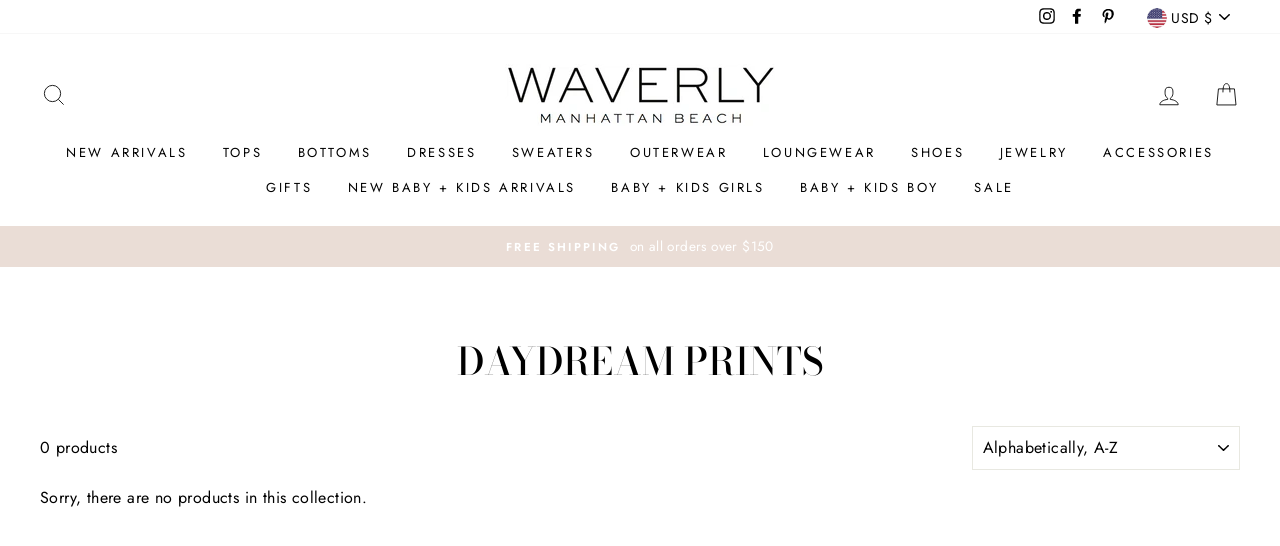

--- FILE ---
content_type: text/css
request_url: https://s3-us-west-2.amazonaws.com/da-restock/da-restock-ava-aliria-boutique.myshopify.com.css
body_size: 1021
content:
div#dd-restock-notification-container .da-restock-notification form{background-color:#fdf0e8}div#dd-restock-notification-container .da-restock-notification p{color:#030303}div#dd-restock-notification-container .da-restock-notification form button{background-color:#0a0a0a;color:#fff}div#dd-restock-notification-container #dd-restock-notification-msg{background-color:#050505;color:#fefbfb;border:0}.da-restock-image form{background-color:#000;opacity:1}.da-restock-collection-img-new-wrapper p,.da-restock-image p{color:#fff}.da-restock-collection-img-new-wrapper form input,.da-restock-image form input{color:#fff;background-color:#000}.da-restock-collection-img-new-wrapper form input::placeholder,.da-restock-image form input::placeholder{color:#fff}.da-restock-collection-img-new-wrapper form button,.da-restock-image form button{background-color:#fdeed8;color:#333}img.da-restock-collection-img,img.da-restock-collection-img-new{opacity:.3}.da-restock-collection-img-new-wrapper form{background-color:#000;opacity:1}